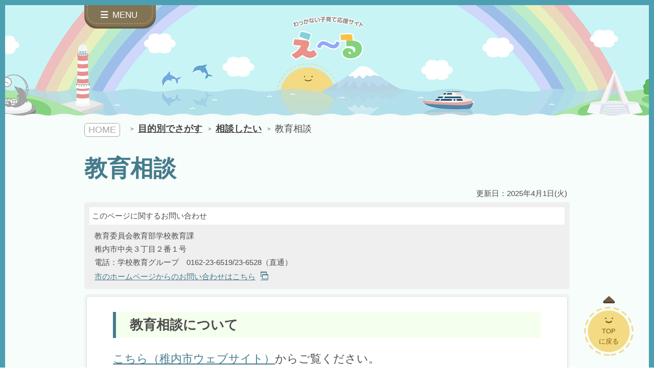

--- FILE ---
content_type: text/html; charset=utf-8
request_url: https://www.kosodateyell.city.wakkanai.lg.jp/LGArticle/Index/129?DestinationId=05
body_size: 5432
content:

<!DOCTYPE html>
<!--[if IE 7 ]><html lang="ja" class="ie ie7"><![endif]-->
<!--[if IE 8 ]><html lang="ja" class="ie ie8"><![endif]-->
<!--[if IE 9 ]><html lang="ja" class="ie ie9"><![endif]-->
<!--[if !(IE)]><!-->
<html lang="ja">
<!--<![endif]-->
<head>
    <meta charset="UTF-8" />
    <meta name="viewport" content="initial-scale=1, width=device-width">
    <meta name="format-detection" content="telephone=no">
    <meta name="theme-color" content="#4c9fb1">
    <meta name="description" content="稚内市の子育て情報を集約したサイトです。子育てに関わる全ての稚内市民のみなさまに、沢山の笑顔が届きますように！！" />
    <meta name="keywords" content="えーる,え～る,稚内市,子育て支援,妊娠,出産,育児">
    <meta property="og:site_name" content="わっかない子育て応援サイト えーる" />
    <title>教育相談 | わっかない子育て応援サイト えーる</title>
    <meta property="og:title" content="教育相談 | わっかない子育て応援サイト えーる" />
        <meta property="og:type" content="article">
    <meta property="og:description" content="稚内市の子育て情報を集約したサイトです。子育てに関わる全ての稚内市民のみなさまに、沢山の笑顔が届きますように！！" />
    <meta property="og:url" content="https://www.kosodateyell.city.wakkanai.lg.jp/">
    <meta property="og:image" content="https://www.kosodateyell.city.wakkanai.lg.jp/img/common/OGP.jpg" />
    <link rel="shortcut icon" href="/img/common/favicon.ico?20180319" type="image/x-icon" />
            <meta name="google-site-verification" content="U_zLwyxvfg3m7mioUq0oKKr0eim8W-2-pWbccOcYEbs" />

    <link rel="stylesheet" type="text/css" href="/Content/bxslider/jquery.bxslider.min.css?20180402" />
    <link rel="stylesheet" type="text/css" href="/Content/style.css?20250820" />
        <script src="/js/script.js"></script>
    <script src="/js/libs/jquery-3.2.1.min.js"></script>
    <script src="/js/jquery.cookie.js"></script>
    <script src="/Content/bxslider/jquery.bxslider.min.js"></script>
    <script src="/js/viewport.js"></script>
    <script src="/js/bxslider.js?20250628"></script>
    <script src="/js/UA.js"></script>
    <script>
        function getCookie(name) {
            var value = "; " + document.cookie;
            var parts = value.split("; " + name + "=");
            if (parts.length == 2) return parts.pop().split(";").shift();
        }
        if ('1' == getCookie('theme-monotone')) {
            var montoneCSSId = 'theme-monotone';
            var head = document.getElementsByTagName('head')[0];
            var montoneCSS = document.getElementById(montoneCSSId);
            montoneCSS = document.createElement('link');
            montoneCSS.id = montoneCSSId;
            montoneCSS.rel = 'stylesheet';
            montoneCSS.type = 'text/css';
            montoneCSS.href = '/Content/monotone-style.css?20250628';
            head.appendChild(montoneCSS);
        }
    </script>
        <script async src="https://www.googletagmanager.com/gtag/js?id=G-DPK5XMSJGS"></script>
    <script src="/Scripts/ga.js?20230629"></script>
    <script>
        // 初期化
        GoogleAnalytics.Init('G-DPK5XMSJGS');

        function sendGAWhenLogin() {
            // ログイン状態
            GoogleAnalytics.SetLoginState('未ログイン');

            // ユーザーの設定している自治体名
            GoogleAnalytics.SetDimension(1, '稚内市');

            // OpenID種別
            GoogleAnalytics.SetDimension(6, null);


            GoogleAnalytics.AjaxGet('/api/User/DimensionInfo', function (response) {
                // 妊娠週数
                GoogleAnalytics.SetDimension(2, response.Data.FetusWeeks);
                // 子ども月齢
                GoogleAnalytics.SetDimension(3, response.Data.ChildrenAge);
                // 共有状態
                GoogleAnalytics.SetDimension(4, response.Data.SharingState);

                // ページ
                //GoogleAnalytics.SendPage();
                // ユーザーアクセス
                GoogleAnalytics.SendUserAccess('稚内市', '');
            }, function () {
                console.log("dimension info get error!");
            });
        }

        function sendGANoLogin() {
            // 未ログイン状態
            GoogleAnalytics.SetLoginState('未ログイン');


            // ページ
            //GoogleAnalytics.SendPage();
        }

        sendGANoLogin();
    </script>

</head>
<body data-category="age">
    <div class="side-menu-mask"></div>
    <div class="body-inner under">
        <!-- Header BEGIN -->
        <div class="header-bg"></div>
        <div class="nami"></div>
        <header class="header" role="banner">
            <div class="side-menu-close" aria-label="サイドメニューを閉じる">
                <div class="side-menu-close__inner"></div>
            </div>
            <nav id="side_navi" role="navigation">
                <div id="header__aside">
                    <div class="header__aside-inner">
                        <dl class="theme-change">
                            <dt>色の変更</dt>
                            <dd>
                                <ul class="button">
                                    <li>
                                        <button class="button__small button__theme-to-normal" onclick="changeMonotoneCSS(false, this)">標準</button>
                                    </li>
                                    <li>
                                        <button class="button__small button__theme-to-monotone" onclick="changeMonotoneCSS(true, this)">白黒</button>
                                    </li>
                                </ul>
                            </dd>
                        </dl>
                        <div id="google_translate_element"></div>
                    </div>
                    <script type="text/javascript">
              function googleTranslateElementInit() {
              new google.translate.TranslateElement(
              {
              pageLanguage: 'ja',
              includedLanguages: 'en,zh-CN,zh-TW,ko,pt,es,tl,th,vi,id,ru',
              layout: google.translate.TranslateElement.InlineLayout.SIMPLE
              }, 'google_translate_element');
              var googleIcons = document.getElementsByClassName('goog-te-gadget-icon');
              if (googleIcons.length > 0) googleIcons[0].setAttribute('alt', 'Google翻訳アイコン')
              }
              function changeMonotoneCSS(montone, obj) {
              $('[onclick^="changeMonotoneCSS"]').each(function () {
              $(this).attr('aria-pressed', this === obj);
              });
              var head = document.getElementsByTagName('head')[0];
              var montoneCSSId = 'theme-monotone';
              var montoneCSS = document.getElementById(montoneCSSId);
              if (montone && montoneCSS == null) {
              montoneCSS = document.createElement('link');
              montoneCSS.id = montoneCSSId;
              montoneCSS.rel = 'stylesheet';
              montoneCSS.type = 'text/css';
              montoneCSS.href = '/Content/monotone-style.css?20250628';
              head.appendChild(montoneCSS);
              } else if (!montone && montoneCSS != null) {
              head.removeChild(montoneCSS);
              }
              var exdate = new Date();
              exdate.setTime(exdate.getTime() + ((montone ? 30 : -1) * 24 * 60 * 60 * 1000));
              var expires = "; expires=" + exdate.toGMTString();
              document.cookie = 'theme-monotone' + '=' + (montone ? '1' : '') + expires + "; path=/";
              }
                    </script>
                    <script type="text/javascript" src="//translate.google.com/translate_a/element.js?cb=googleTranslateElementInit"></script>
                </div>
                <ul class="side-menu-items">
                    <li class="side-menu-item side-menu-item-infant"><a href="/">HOME</a></li>
                        <li class="side-menu-item side-menu-item-infant"><a href="/Search">検索する</a></li>
                    <li class="side-menu-item side-menu-item-infant"><a href="/LGArticle/Index/181?DestinationId=02">緊急時の連絡先</a></li>
                    <li class="side-menu-item side-menu-item-infant"><a href="/Destination">目的別でさがす</a></li>
                    <li class="side-menu-item side-menu-item-infant"><a href="/ChildState">対象・年齢別でさがす</a></li>
                    <li class="side-menu-item side-menu-item-infant"><a href="/Facility">子育て応援おでかけマップ</a></li>
                    <li class="side-menu-item side-menu-item-infant"><a href="/EventReservation/List?dateTimeComparisonType=2&dateString=2026-1-25">子育てイベントカレンダー</a></li>
                    <li class="side-menu-item side-menu-item-infant"><a href="/LGArticle/Index/130?DestinationId=04">子育てQ&A</a></li>
                    <li class="side-menu-item side-menu-item-infant"><a href="/LGArticle/Index/184?DestinationId=04">子育てナビ</a></li>
                    <li class="side-menu-item side-menu-item-infant"><a href="http://www.city.wakkanai.hokkaido.jp/" target="_blank">稚内市のホームページへ</a></li>
                </ul>
            </nav>
            <div class="header__inner">
                <div class="header__navi">
                    <a class="header__menu" href="javascript:void(0)" aria-label="サイドメニューを開く">
                        <p><span class="icon icon-hamburger" aria-hidden="true" role="presentation"></span> MENU</p>
                    </a>
                </div>
                <h1 class="header__logo"><span class="header__site-title">わっかない子育て応援サイト え〜る</span></h1>
            </div>
        </header>
        <!-- Header END -->
        <!-- main begin -->
        <main class="und_wrapper" role="main">
            <!-- duummy BEGIN-->
            <div data-pagetop-target="true"></div>            
            <section class="main">
                

<section class="main">
    <nav class="breadcrumb">
        <a class="breadcrumb__home" href="/">HOME</a>
        <ul class="breadcrumb__items" itemscope="" itemtype="http://schema.org/BreadcrumbList">
                <li class="breadcrumb__item" itemprop="itemListElement" itemscope="" itemtype="http://schema.org/ListItem">
                    <a href="/Destination" itemprop="item">
                        <span itemprop="name">目的別でさがす</span>
                    </a>
                    <meta itemprop="position" content="2">
                </li>
                <li class="breadcrumb__item" itemprop="itemListElement" itemscope="" itemtype="http://schema.org/ListItem">
                    <a href="/Destination/Detail/05" itemprop="item">
                        <span itemprop="name">相談したい</span>
                    </a>
                    <meta itemprop="position" content="3">
                </li>
            <li class="breadcrumb__item" itemprop="itemListElement" itemscope="" itemtype="http://schema.org/ListItem">
                <span itemprop="item"><span class="js-breadcrumb-view" itemprop="name">教育相談</span></span>
                <meta itemprop="position" content="4">
            </li>
        </ul>
    </nav>
    <h1>教育相談</h1>
    <p class="g_info_date">更新日：2025年4月1日(火)</p>
    <div class="pagelink__block">
        <div>このページに関するお問い合わせ</div>
        <p>教育委員会教育部学校教育課 </p>
            <p>稚内市中央３丁目２番１号</p>
                    <p>電話：学校教育グループ　0162-23-6519/23-6528（直通）</p>
                    <a href="https://www.city.wakkanai.hokkaido.jp/inquiry/67.html" target="_blank">
                <p>市のホームページからのお問い合わせはこちら<i class="icon icon-uEE27-icon_blank m_l_10"></i></p>
            </a>
    </div>

        <div class="box">
            <div class="box__inner g__info">
                <h3>&nbsp;教育相談について</h3>
<p><a href="https://www.city.wakkanai.hokkaido.jp/kyoiku/gakkoshugakushien/syugakutetsudukisien/kyoikusoudan.html">こちら（稚内市ウェブサイト）</a>からご覧ください。</p>
<p>&nbsp;</p>
<p>　<img src="../../lgarticle/file/19505" alt="" width="409" height="179" /></p>
            </div>
        </div>
</section>

<script src="/Scripts/ShowPDFForAndroid.js?20200515"></script>
<script>
    $(document).ready(function () {
        ShowPDFForAndroid.ChangePDFRefForAndroid();
    });

    $(document).ajaxComplete(function () {
        ShowPDFForAndroid.ChangePDFRefForAndroid();
    });
</script>

            </section>
            <div class="main-under">
                <div class="main-under__inner">
                    <div class="pagetop" data-pagetop="true" data-pagetop-style="fixed"><a class="pagetop__target" href="#top">TOP<br>に戻る</a></div>
                </div>
            </div>
        </main>
        <!-- main end -->
        <footer class="footer">
            <div class="footer4"></div>
            <ul class="footer__list">
                <li><a href="/Home/SiteMap">サイトマップ</a></li>
                <li><a href="/Home/About">このサイトについて</a></li>
                <li><a href="/Home/Contact">お問い合わせ</a></li>
            </ul>
            <div class="footer__info">
                <div>
                    <div class="f_ttl">稚内市役所教育委員会教育部こども課</div>
                    <p class="footer__data">〒097-8686　<br class="pc-disnone">北海道稚内市中央3丁目２番１号</p>
                    <p class="footer__data">窓口業務時間　 <br class="pc-disnone">8時45分～17時30分</p>
                    <div class="footer__btn-wrap">
                        <a href="http://www.city.wakkanai.hokkaido.jp/" target="_blank">稚内市の<br class="pc-disnone">ホームページ<span class="icon icon-arrow" aria-hidden="true" role="presentation"></span></a><a href="http://www.city.wakkanai.hokkaido.jp/floor.html" target="_blank">庁舎<br class="pc-disnone">案内ページ<span class="icon icon-arrow" aria-hidden="true" role="presentation"></span></a></div>
                </div>
            </div>
            <p class="footer__copy">Copyright <span>&copy;</span> Wakkanai City All Rights Reserved.</p>
        </footer>
        <div class="nami2"></div>
        <div class="footer1"></div>
        <div class="footer2"></div>
        <div class="footer3"></div>
        <script src="/js/main.js?20250628"></script>
    </div>
</body>
</html>
